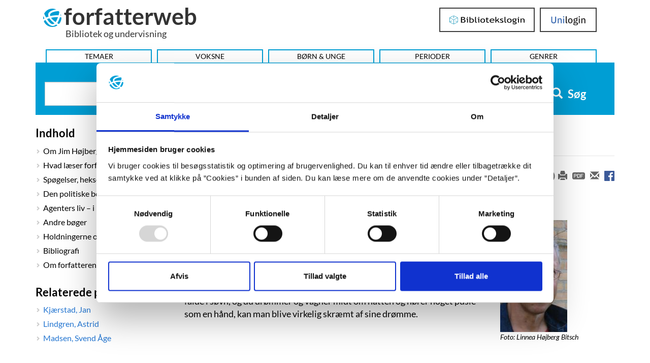

--- FILE ---
content_type: text/html; charset=UTF-8
request_url: https://forfatterweb.dk/oversigt/hojberg00?print=yes&pdf=yes
body_size: 10805
content:
<!DOCTYPE html>
<html  lang="da" dir="ltr" prefix="content: http://purl.org/rss/1.0/modules/content/  dc: http://purl.org/dc/terms/  foaf: http://xmlns.com/foaf/0.1/  og: http://ogp.me/ns#  rdfs: http://www.w3.org/2000/01/rdf-schema#  schema: http://schema.org/  sioc: http://rdfs.org/sioc/ns#  sioct: http://rdfs.org/sioc/types#  skos: http://www.w3.org/2004/02/skos/core#  xsd: http://www.w3.org/2001/XMLSchema# ">
<head>
  <meta charset="utf-8" />
<script type="text/javascript" id="Cookiebot" src="https://consent.cookiebot.com/uc.js" data-cbid="dd4f2a95-9c3b-4915-9c15-b8d1e9a2a544" data-blockingmode="auto" async="async"></script>
<script src="/sites/default/files/hotjar/hotjar.script.js?t8zuln" type="text/plain" data-cookieconsent="statistics"></script>
<script>var _paq = _paq || [];(function(){var u=(("https:" == document.location.protocol) ? "https://stats.dbc.dk/" : "http://stats.dbc.dk/");_paq.push(["setSiteId", "1"]);_paq.push(["setTrackerUrl", u+"matomo.php"]);_paq.push(['requireCookieConsent']);if (!window.matomo_search_results_active) {_paq.push(["trackPageView"]);}_paq.push(["setIgnoreClasses", ["no-tracking","colorbox"]]);_paq.push(["enableLinkTracking"]);var d=document,g=d.createElement("script"),s=d.getElementsByTagName("script")[0];g.type="text/javascript";g.defer=true;g.async=true;g.src=u+"matomo.js";s.parentNode.insertBefore(g,s);})();</script>
<meta name="description" content="Dansk forfatter. Har skrevet børnebøger, bl.a. letlæsningsbøger. Jim Højbergs bøger kan du finde både på hylderne for skønlitteratur og faglitteratur. Men der er altid spænding at finde i bøgerne, hvilket ikke altid er tilfældet i faglitteratur. I mange af bøgerne bliver ..." />
<link rel="canonical" href="https://forfatterweb.dk/oversigt/hojberg00" />
<meta property="og:site_name" content="Forfatterweb" />
<meta property="og:type" content="article" />
<meta property="og:url" content="https://forfatterweb.dk/oversigt/hojberg00" />
<meta property="og:description" content="Dansk forfatter. Har skrevet børnebøger, bl.a. letlæsningsbøger. Jim Højbergs bøger kan du finde både på hylderne for skønlitteratur og faglitteratur. Men der er altid spænding at finde i bøgerne, hvilket ikke altid er tilfældet i faglitteratur. I mange af bøgerne bliver ..." />
<meta name="twitter:card" content="summary_large_image" />
<meta name="twitter:description" content="Dansk forfatter. Har skrevet børnebøger, bl.a. letlæsningsbøger. Jim Højbergs bøger kan du finde både på hylderne for skønlitteratur og faglitteratur. Men der er altid spænding at finde i bøgerne, hvilket ikke altid er tilfældet i faglitteratur. I mange af bøgerne bliver ..." />
<meta name="twitter:site" content="@forfatterweb" />
<meta name="twitter:creator" content="@forfatterweb" />
<meta name="MobileOptimized" content="width" />
<meta name="HandheldFriendly" content="true" />
<meta name="viewport" content="width=device-width, initial-scale=1.0" />
<script type="application/ld+json">{
    "@context": "https://schema.org",
    "@graph": [
        {
            "@type": "Article",
            "headline": "Jim Højberg",
            "name": "Jim Højberg",
            "about": [
                "børnelitteratur",
                "dansk litteratur"
            ],
            "description": "Dansk forfatter. Har skrevet børnebøger, bl.a. letlæsningsbøger. Jim Højbergs bøger kan du finde både på hylderne for skønlitteratur og faglitteratur.  Men der er altid spænding at finde i bøgerne, hvilket ikke altid er tilfældet i faglitteratur. I mange af bøgerne bliver ...",
            "datePublished": "2008-11-24T14:28:38+0100",
            "dateModified": "2024-05-31T11:06:19+0200",
            "author": {
                "@type": "Person",
                "name": "Vagn Sohn"
            },
            "publisher": {
                "@type": "Organization",
                "@id": "https://www.dbc.dk/",
                "name": "DBC as",
                "url": "https://www.dbc.dk/",
                "logo": {
                    "@type": "ImageObject",
                    "url": "https://www.dbc.dk/logo.png",
                    "width": "180",
                    "height": "64"
                }
            },
            "mainEntityOfPage": "https://forfatterweb.dk/oversigt/hojberg00"
        }
    ]
}</script>
<meta name="google-site-verification" content="8ayTgHBAcan3bbcEA5Mh3W4bZ8eQ1LR5HAViw4o2mCc" />
<meta name="twitter:title" content="Jim Højberg" />
<meta property="og:title" content="Jim Højberg" />
<link rel="icon" href="/themes/custom/forfatterweb_theme/favicon.ico" type="image/vnd.microsoft.icon" />

    <title>Højberg, Jim | forfatterweb</title>
    <link rel="stylesheet" media="all" href="/sites/default/files/css/css_rDiwPDu0ITLdgVGLv6SsvVBlGBuONR05wwwlzYnGlkM.css?delta=0&amp;language=en&amp;theme=forfatterweb&amp;include=eJx1yEEKwzAMRNELmehIRnanqUnEGElJ6O1buijddPN5_EZmpOuUu6vhom-lk9tAY8pX73fC6zBdIT8uAfX-qDpH1SPZaXNHQv78Es9ImDQNlHPgCvl0Md6OHS_NiDhz" />
<link rel="stylesheet" media="all" href="/sites/default/files/css/css_eRub3q9HKSAs0KbIzorY_3VhTXzarGXserouI7nFNi8.css?delta=1&amp;language=en&amp;theme=forfatterweb&amp;include=eJx1yEEKwzAMRNELmehIRnanqUnEGElJ6O1buijddPN5_EZmpOuUu6vhom-lk9tAY8pX73fC6zBdIT8uAfX-qDpH1SPZaXNHQv78Es9ImDQNlHPgCvl0Md6OHS_NiDhz" />

      <script src="/sites/default/files/js/js_PKNXBnz8A-6wUg8g3ErNLMmqGU67bAAvKy73waHytig.js?scope=header&amp;delta=0&amp;language=en&amp;theme=forfatterweb&amp;include=[base64]"></script>

        </head>
<body class="path-node page-node-type-article has-glyphicons">
    <span role="navigation" aria-labelledby="skip-to-main-content">
      <a href="#main-content" class="visually-hidden focusable skip-link" id="skip-to-main-content">
        Hop til indhold
      </a>
    </span>
    
                <header class="navbar navbar-inverse container" id="navbar" role="banner">

      <div class="navbar-header">
          <div class="region region-navigation">
    <div id="branding-wrapper">
        <section id="block-branding">
    <a href="/" title="Hjem" rel="home" class="navbar-home-link">
          <img class="logo name navbar-btn pull-left" src="/themes/custom/forfatterweb_theme/logo.svg" alt="Logo - Forfatterweb" />
              <span class="name navbar-brand">forfatterweb</span>
      </a>
        <p class="navbar-text">Bibliotek og undervisning</p>
    </section>

    </div>
    <div class="login-wrapper login-wrapper-top">
      <section class="toggle-login-dropdown-section">
        <button class="toggle-login-dropdown" value="Login">
          <span class="toggle-login-dropdown-text">Login</span>
          <span class="toggle-login-dropdown-arrow"></span>
        </button>
      </section>
      
  <section id="block-bibliotekslogin-block" class="block block-login-bib-dk block-login-bib-dk-block clearfix">
    
        

          <form class="login-bib-dk-form" data-drupal-selector="login-bib-dk-form" action="/oversigt/hojberg00?print=yes&amp;pdf=yes" method="post" id="login-bib-dk-form" accept-charset="UTF-8">
  <button data-drupal-selector="edit-login" class="button js-form-submit form-submit btn-default btn" type="submit" id="edit-login" name="op" value="Bibliotekslogin">Bibliotekslogin</button><input autocomplete="off" data-drupal-selector="form-s0oarubhtap0i-qpu-meajnmyhrbx4f-onhvkcgzbk" type="hidden" name="form_build_id" value="form-s0oARuBhTaP0I_qpU_MeAJnMYhrBx4f-_onHvkcgZBk" /><input data-drupal-selector="edit-login-bib-dk-form" type="hidden" name="form_id" value="login_bib_dk_form" />
</form>

      </section>

      
  <section id="block-unilogin-block" class="block block-login-bib-dk block-uni-login-block clearfix">
    
        

          <form class="uni-login-form" data-drupal-selector="uni-login-form" action="/oversigt/hojberg00?print=yes&amp;pdf=yes" method="post" id="uni-login-form" accept-charset="UTF-8">
  <button data-drupal-selector="edit-login" class="button js-form-submit form-submit btn-default btn" type="submit" id="edit-login--2" name="op" value="UniLogin">UniLogin</button><input autocomplete="off" data-drupal-selector="form-xd9wpfd8sxho3xxl9wbqlph6e5bf8c-zxl-7fzu-zfe" type="hidden" name="form_build_id" value="form-XD9wpfd8sxHO3xXl9wBQLph6E5bF8C_Zxl_7fzu_zFE" /><input data-drupal-selector="edit-uni-login-form" type="hidden" name="form_id" value="uni_login_form" />
</form>

      </section>

      
    </div>
    
  </div>

                          <button type="button" class="navbar-toggle" data-toggle="collapse" data-target=".navbar-collapse">
            <span class="sr-only">Toggle navigation</span>
            <span class="icon-bar"></span>
            <span class="icon-bar"></span>
            <span class="icon-bar"></span>
          </button>
              </div>

                    <div class="navbar-collapse collapse">
            <div class="region region-navigation-collapsible">
    <nav aria-labelledby="block-forfatterweb-menu" id="block-forfatterweb">
            
  <div  class="visually-hidden" id="block-forfatterweb-menu">Hovedmenu</div>
  

        
      <ul class="menu menu--forfatterweb nav">
                      <li class="first">
                                        <a href="/tema" data-drupal-link-system-path="tema" hreflang="da">Temaer</a>
              </li>
                      <li>
                                        <a href="/oversigt" data-drupal-link-system-path="oversigt" hreflang="da">Voksne</a>
              </li>
                      <li>
                                        <a href="/forfattere-bu" data-drupal-link-system-path="forfattere-bu" hreflang="da">Børn &amp; Unge</a>
              </li>
                      <li>
                                        <a href="/oversigt/perioder" data-drupal-link-system-path="node/843" hreflang="da">Perioder</a>
              </li>
                      <li class="last">
                                        <a href="/oversigt/genrer-og-tematikker" data-drupal-link-system-path="node/844" hreflang="da">Genrer</a>
              </li>
        </ul>
  

  </nav>

  </div>

        </div>
          </header>
  





  <div role="main" aria-label="Indhold" class="main-container container js-quickedit-main-content">
    <div class="row">

                              <div class="col-sm-12">
              <div class="region region-header">
    
  <section class="views-exposed-form block block-views block-views-exposed-filter-blockfl-solr-search-fl-solr-search clearfix" data-drupal-selector="views-exposed-form-fl-solr-search-fl-solr-search" id="block-forfatterweb-exposedformfl-solr-searchfl-solr-search">
    
        

          <form action="/soeg" method="get" id="views-exposed-form-fl-solr-search-fl-solr-search" accept-charset="UTF-8">
  <div class="form--inline form-inline clearfix">
  <div class="form-item js-form-item form-type-search-api-autocomplete js-form-type-search-api-autocomplete form-item-s js-form-item-s form-no-label form-group form-autocomplete">
  
  
  <div class="input-group"><input data-drupal-selector="edit-s" data-search-api-autocomplete-search="fl_solr_search" class="form-autocomplete form-text form-control" data-autocomplete-path="/search_api_autocomplete/fl_solr_search?display=fl_solr_search&amp;&amp;filter=s" type="text" id="edit-s" name="s" value="" size="30" maxlength="128" aria-label="Søg i artikler" /><span class="input-group-addon"><span class="icon glyphicon glyphicon-refresh ajax-progress ajax-progress-throbber" aria-hidden="true"></span></span></div>

  
  
  </div>
<div data-drupal-selector="edit-actions" class="form-actions form-group js-form-wrapper form-wrapper" id="edit-actions"><button data-drupal-selector="edit-submit-fl-solr-search" class="button js-form-submit form-submit btn-primary btn icon-before" type="submit" id="edit-submit-fl-solr-search" value="Søg"><span class="icon glyphicon glyphicon-search" aria-hidden="true"></span>
Søg</button></div>

</div>

</form>

      </section>

  </div>

          </div>
              
                              <aside class="col-sm-3" aria-label="first sidebar">
              <div class="affix-top region region-sidebar-first" data-offset-top="260" data-offset-bottom="300" data-spy="affix">
    
  <section class="views-element-container block block-views block-views-blockdraggable-block-3 clearfix" id="block-views-block-draggable-block-3" role="navigation" aria-labelledby="header-draggable-block-3">
    
          <h2 class="block-title" id="header-draggable-block-3">Indhold</h2>
        

          <div class="form-group"><div class="view view-draggable view-id-draggable view-display-id-block_3 js-view-dom-id-9bac496f19fa39d6ba113f53bebbd4bc74dc926c2c9ba8e0a9597b916dedb15c">
  
    
      
      <div class="view-content">
          <div class="kapitel-and-kilde-anchors views-row">Om Jim Højberg</div>
    <div class="kapitel-and-kilde-anchors views-row">Hvad læser forfatteren?</div>
    <div class="kapitel-and-kilde-anchors views-row">Spøgelser, hekse og skeletter</div>
    <div class="kapitel-and-kilde-anchors views-row">Den politiske bog</div>
    <div class="kapitel-and-kilde-anchors views-row">Agenters liv – i praksis og i fantasien</div>
    <div class="kapitel-and-kilde-anchors views-row">Andre bøger</div>
    <div class="kapitel-and-kilde-anchors views-row">Holdningerne og Billederne</div>
    <div class="kapitel-and-kilde-anchors views-row">Bibliografi</div>
    <div class="kapitel-and-kilde-anchors views-row">Om forfatteren</div>

    </div>
  
          </div>
</div>

      </section>




  <section class="views-element-container block block-views block-views-blocklignende-artikler-block-1 clearfix" id="block-forfatterweb-views-block-lignende-artikler-block-1" role="complementary" aria-labelledby="lignende-artikler-block-1">
    
          <h2 class="block-title" id="lignende-artikler-block-1">Relaterede portrætter</h2>
        

          <div class="form-group"><div class="view view-lignende-artikler view-id-lignende_artikler view-display-id-block_1 js-view-dom-id-01f26afd45d1c55360813af07ce031d3ab8d4bab8845accd7aad187211529ade">
  
    
      
      <div class="view-content">
          <div class="related-articles"><a href="/oversigt/zkstad00" hreflang="da">Kjærstad, Jan</a></div>
    <div class="related-articles"><a href="/oversigt/lindgren-astrid" hreflang="da">Lindgren, Astrid</a></div>
    <div class="related-articles"><a href="/oversigt/zmadsen00" hreflang="da">Madsen, Svend Åge</a></div>

    </div>
  
          </div>
</div>

      </section>

  </div>

          </aside>
              
                  <section class="col-sm-9">

                                      <div class="highlighted">  <div class="region region-highlighted">
    <div data-drupal-messages-fallback class="hidden"></div>

  </div>
</div>
                  
                
                
                                      
                  
                          <a id="main-content"></a>
          <!-- region-content -->
  <div data-loggedin=""  class="region region-content">
        <ol class="breadcrumb">
          <li >
                  <a href="/oversigt">Forfattere og illustratorer - Voksne</a>
              </li>
          <li  class="active">
                  Højberg, Jim
              </li>
      </ol>


        <h1 class="page-header">
      Jim Højberg
  
</h1>


    
  <section id="block-openreadspeakerblock" class="block block-open-readspeaker block-open-readspeaker-block clearfix">
    
        

          
    <div class="open-readspeaker-ui">
      <div class="rs_skip rsbtn rs_preserve">
        <a class="rsbtn_play open-readspeaker-button" title="Få teksten læst op" accesskey="L" href="//app-eu.readspeaker.com/cgi-bin/rsent?customerid=9652&lang=da_dk&readid=dummy_id_attribute&readclass=page-header,field--name-field-portraetskriver,field--name-body,field--name-field-kilde-paragraphs&url=https://forfatterweb.dk/oversigt/hojberg00?print=yes&amp;pdf=yes">
          <span class="glyphicon glyphicon-volume-up">&nbsp;</span>
        </a>
      </div>
    </div>

      </section>

    
    
      <article  about="/oversigt/hojberg00" typeof="schema:Article" class="article is-promoted full clearfix">

      <div class="print_social_wrapper">
      <div class="open-readspeaker-ui">
        <div id="readspeaker_button_node" class="rs_skip rsbtn rs_preserve">
          <a role="button" aria-label="Få teksten læst op" class="rsbtn_play open-readspeaker-button" title="Få teksten læst op" accesskey="L" href="//app-eu.readspeaker.com/cgi-bin/rsent?customerid=9652&lang=da_dk&readid=dummy_id_attribute&readclass=page-header,field--name-field-portraetskriver,field--name-body,readtext,paragraph&url=https://forfatterweb.dk/oversigt/hojberg00">
            <span class="glyphicon glyphicon-volume-up">&nbsp;</span>
          </a>
        </div>
      </div>
      <div class="print_icon">
        <a role="button" aria-label="Print-venlig version af hele artiklen" href="/oversigt/hojberg00?print=yes" target="_blank" class="print__link" title="Print-venlig version af hele artiklen"></a>
      </div>
      <div class="pdf_icon">
        <a role="button" aria-label="PDF-version af hele artiklen" href="/oversigt/hojberg00?print=yes&pdf=yes" title="PDF-version af hele artiklen" class="pdf__link" target="_blank">
          <img src="/themes/custom/forfatterweb_theme/images/pdf-icon.svg" alt="">
        </a>
      </div>
      <div class="mail_icon">
        <a role="button" aria-label="Send hele artiklen som mail" href="mailto:?subject=Højberg, Jim%20%7C%20Forfatterweb&amp;body=https://forfatterweb.dk/oversigt/hojberg00" class="mail__link" title="Send hele artiklen som mail"></a>
      </div>
      <div class="facebook_icon">
        <a role="button" aria-label="Del på Facebook" href="https://www.facebook.com/sharer/sharer.php?u=https://forfatterweb.dk/oversigt/hojberg00" class="facebook__link" target="_blank" title="Del på Facebook">
          <img src="/themes/custom/forfatterweb_theme/images/fb-logo.svg" alt="">
        </a>
      </div>
    </div>
  
  
      <span property="schema:name" content="Højberg, Jim" class="hidden"></span>


  
  <div class="content">
                        <div class="field field--name-field-portraetskriver field--type-string field--label-hidden field--item">Vagn Sohn, skribent, 2004. Blå bog og bibliografi opdateret maj 2024.</div>
                  <div class="field field--name-field-tags field--type-entity-reference field--label-inline">
      <div class="field--label">Emneord</div>
              <div class="field__items">
                    <div class="field--item"><a href="/emne/bornelitteratur" property="schema:about" hreflang="da">børnelitteratur</a></div>
              <div class="field--item"><a href="/emne/dansk-litteratur" property="schema:about" hreflang="da">dansk litteratur</a></div>
                    </div>
          </div>
  <div class="art-kap-image form-item js-form-item form-wrapper js-form-wrapper panel panel-default" id="bootstrap-panel">

              <div class="panel-heading">
                          <div class="panel-title">Main image</div>
              </div>
      
            
    
    <div class="panel-body">
            
            <div class="field field--name-field-image field--type-image field--label-hidden field--item">  <img property="schema:image" loading="lazy" src="/sites/default/files/styles/medium/public/img-artikel/hojberg_jim_kap.jpg?itok=utLfxOAt" width="132" height="220" alt="Højberg, Jim" typeof="foaf:Image" class="img-responsive" />


</div>
                          <div class="field field--name-field-image-photography-info field--type-string field--label-hidden field--item">Foto: Linnea Højberg Bitsch</div>
            
          </div>
  
    
</div>
                    <div property="schema:text" class="field field--name-body field--type-text-with-summary field--label-hidden field--item"><p>Dansk forfatter. Har skrevet børnebøger, bl.a. letlæsningsbøger. Jim Højbergs bøger kan du finde både på hylderne for skønlitteratur og faglitteratur.</p>

<p>Men der er altid spænding at finde i bøgerne, hvilket ikke altid er tilfældet i faglitteratur. I mange af bøgerne bliver drøm til virkelighed. Eller er det omvendt? Hvis du har fået fortalt om en afhugget grøn hånd, lige før du skal falde i søvn, og du drømmer og vågner midt om natten og hører noget pusle som en hånd, kan man blive virkelig skræmt af sine drømme.</p>

<p>&nbsp;</p>

<p>&nbsp;</p>

<p class="faustnr"><span class="faustnr">138478807</span></p>

<p><strong>Blå bog</strong></p>

<p><strong>Født:&nbsp;</strong>22. december 1953 i Fredensborg.</p>

<p><strong>Uddannet:</strong> Børnebibliotekar. Børne- og ungdomskulturuddannelse fra Syddansk Universitet. Far til 3 døtre og bosiddende i Jelling.</p>

<p><strong>Debut:</strong> Kampen for et frit land. Forum, 1981.</p>

<p><strong>Litteraturpriser:</strong> Jelling kommunes kulturpris, 1997. Danmarks Biblioteksforenings, Vejle Amts kulturpris, 2003.</p>

<p><strong>Seneste udgivelse:</strong> Illegale blade. Elysion, 2024. Illustreret af Susanna Hartmann<span>. (</span>Bjarne under besættelsen<span>, 4).</span></p></div>
                  <div class="field field--name-field-artikel-type-list field--type-list-string field--label-inline">
      <div class="field--label">Artikel type</div>
                    <div class="field--item">boern</div>
                </div>
  
  </div>

</article>



    
    
    
    
    
    <!-- Block_5: Kapitel and kilde in article -->
    
    <!-- Block_6: Kapitel and kilde in article - free anonymous access -->
    

    <!-- Block_2: Kapitel and kilde in article - sample -->
    
  <section class="views-element-container block block-views block-views-blockdraggable-block-2 clearfix" id="block-views-block-draggable-block-2">
    
        

          <div class="form-group"><div class="sample-anonymous view view-draggable view-id-draggable view-display-id-block_2 js-view-dom-id-ab6f77429ccb05a8e454241c7f9707534abe18d1de2b31f81aa9bf3408f1519c">
  
    
      
      <div class="view-content">
          <div class="kapitel-and-kilde-anchors views-row"><div class="views-field views-field-title"><h2 class="field-content kapitel-header readtext">Om Jim Højberg</h2></div><div><span><a name="anchor1646"></a> </span></div><div class="views-field views-field-nid-1"><span class="field-content"><span class="print_social_wrapper kapitel"><a href="/oversigt/hojberg00/hojberg01?print=yes" title="Print-venlig version af dette kapitel - Om Jim Højberg" aria-label="Print-venlig version af dette kapitel - Om Jim Højberg" class="print__link" target="_blank"><span class="glyphicon glyphicon-print"></span></a></span></span></div><div class="views-field views-field-field-image"><div class="field-content"></div></div><div class="views-field views-field-field-citattekst"><div class="field-content"></div></div><div><span></span></div><div class="views-field views-field-body"><span class="field-content readtext"><div><p>Jim Højberg er født i Fredensborg, men da han var et halvt år flyttede familien til Rønde på Djursland. Videre flyttede de til Koldby i Thy, da Jim var 7 år, og han betragter sig i dag som Thybo, skønt han flyttede derfra efter sin studentereksamen.</p>
<p>Jims far var lærer på Koldby skole. Og han var en storslået fortæller og en stor inspiration for Jim. Mange af hans elever husker stadig hans fortællinger, blandt andre den om, hvordan han under besættelsen kørte rundt med Winston Churchill i en kiste bag i en rustvogn. Jim Højbergs far blev stoppet af tyskerne, der undrede sig over, at der kom røg ud af kisten. Churchill lå selvfølgelig og røg sin uundværlige cigar i kisten. Faren kunne til understøttelse af historiens sandhed fremvise et ar, hvor han blev ramt af tyskerne under sin flugt. Historien er blandt inspirationskilderne til <strong>Med kisten fuld af agenter.</strong></p>
<p>Som spejder var Jim Højberg den, der fortalte de andre spejdere historier i soveposen, gerne spøgelseshistorier. Senere fortalte han gennem 10 år om Agent 3-2-1-Bang i Radio Fyn.</p>
<p>Jim Højberg er ordblind. Det var således en kamp for ham at komme i gymnasiet. Et 6-tal i diktat sikrede ham adgangen. En lavere karakter ville have sendt ham ud på en helt anden livsbane. Jim Højberg har været bibliotekar i Højby ved Odense, Egebjerg på Sydfyn og fra 1994 i Vejle.</p>
<p>Det kunstneriske og poetiske menneske er centralt for Jim Højberg. Han har i Vejle opbygget Det Musiske Børnebibliotek, hvor der blandt mange andre initiativer har været ansat en danser. Han var i foråret 2004 ansat som forfatter af kommunen og udlånes til skoler og institutioner.</p></div></span></div><div class="views-field views-field-field-kilde-paragraphs"><div class="field-content"></div></div><div class="views-field views-field-field-laesekompasset"><div class="field-content"></div></div></div>
    <div class="kapitel-and-kilde-anchors views-row"><div class="views-field views-field-title"><h2 class="field-content kapitel-header readtext">Hvad læser forfatteren?</h2></div><div><span><a name="anchor1647"></a> </span></div><div class="views-field views-field-nid-1"><span class="field-content"><span class="print_social_wrapper kapitel"><a href="/oversigt/hojberg00/hojberg02?print=yes" title="Print-venlig version af dette kapitel - Hvad læser forfatteren?" aria-label="Print-venlig version af dette kapitel - Hvad læser forfatteren?" class="print__link" target="_blank"><span class="glyphicon glyphicon-print"></span></a></span></span></div><div class="views-field views-field-field-image"><div class="field-content"></div></div><div class="views-field views-field-field-citattekst"><div class="field-content"></div></div><div><span></span></div><div class="views-field views-field-body"><span class="field-content readtext"><div><p class="broedtekst">Den børnebog, som har gjort størst indtryk på Jim Højberg er Ronja Røverdatter af Astrid Lindgren. Første gang han læste den, syntes han den var god. Men da han så senere læste den højt for sin datter, var han helt ødelagt, da han kom til stedet, hvor Ronja og hendes far bryder med hinanden. De to elsker hinanden over alt, men på grund af en uoverensstemmelse frasiger de hinanden. Det værste man som barn – og voksen - kan forestille sig, beskriver Astrid Lindgren her med en fantastisk selvfølgelighed.</p>
<p class="broedtekst">Som voksen læser han Svend Åge Madsens bøger og den norske forfatte Jan Kjærstad. Men gode krimier ligger også fremme på bordet.</p></div></span></div><div class="views-field views-field-field-kilde-paragraphs"><div class="field-content"></div></div><div class="views-field views-field-field-laesekompasset"><div class="field-content"></div></div></div>

    </div>
  
          </div>
</div>

      </section>

    
    

        <section id="login-anchor-bottom">
      <div id="login-sample-bottom-wrapper">
        <div id="login-sample-border-box">
          <div class="login-sample-bottom-text">
            <p>Er du biblioteksbruger eller elev?</p>
          </div>
          <div class="login-wrapper login-wrapper-bottom">
            <section class="toggle-login-dropdown-section">
              <button class="toggle-login-dropdown" value="Login">
                <span class="toggle-login-dropdown-text">Login</span>
                <span class="toggle-login-dropdown-arrow"></span>
              </button>
            </section>
            
  <section id="block-unilogin-block-2" class="block block-login-bib-dk block-uni-login-block clearfix">
    
        

          <form class="uni-login-form" data-drupal-selector="uni-login-form-2" action="/oversigt/hojberg00?print=yes&amp;pdf=yes" method="post" id="uni-login-form--2" accept-charset="UTF-8">
  <button data-drupal-selector="edit-login" class="button js-form-submit form-submit btn-default btn" type="submit" id="edit-login--4" name="op" value="UniLogin">UniLogin</button><input autocomplete="off" data-drupal-selector="form-xfffoy-3g68if27vmo0b8ch6pq-h8-0cumbl-v8mak" type="hidden" name="form_build_id" value="form-XfFFoy-3g68iF27vmo0b8ch6PQ_H8-0cuMBL_-v8Mak" /><input data-drupal-selector="edit-uni-login-form-2" type="hidden" name="form_id" value="uni_login_form" />
</form>

      </section>

            
  <section id="block-bibliotekslogin-block-2" class="block block-login-bib-dk block-login-bib-dk-block clearfix">
    
        

          <form class="login-bib-dk-form" data-drupal-selector="login-bib-dk-form-2" action="/oversigt/hojberg00?print=yes&amp;pdf=yes" method="post" id="login-bib-dk-form--2" accept-charset="UTF-8">
  <button data-drupal-selector="edit-login" class="button js-form-submit form-submit btn-default btn" type="submit" id="edit-login--3" name="op" value="Bibliotekslogin">Bibliotekslogin</button><input autocomplete="off" data-drupal-selector="form-dhtpwvl9xdmy0tgcvnhgffu7dbfrxpjvyasplfkayyq" type="hidden" name="form_build_id" value="form-DhTpWVl9XdMY0TGCvnHGFfU7dBfrXPjvYASPLFkaYYQ" /><input data-drupal-selector="edit-login-bib-dk-form-2" type="hidden" name="form_id" value="login_bib_dk_form" />
</form>

      </section>

          </div>
        </div>
      </div>
    </section>
        
  </div>

              </section>

                </div>
  </div>

<span>
  <a id="back-to-top" href="#" class="btn btn-primary back-to-top" title="Til top" data-toggle="tooltip" data-placement="left"><span class="glyphicon glyphicon-chevron-up"></span></a>
</span>

      <footer class="footer container" aria-label="Sidefod">
        <div class="region region-footer">
    
  <section class="views-element-container block block-views block-views-blocktext-blocks-block-3 clearfix" id="block-forfatterweb-views-block-text-blocks-block-3">
    
        

          <div class="form-group"><div class="view view-text-blocks view-id-text_blocks view-display-id-block_3 js-view-dom-id-130f42ede3964b34808c27439f1b95c4bbee61ad7948eac3687fee93aed513ab">
  
    
      
      <div class="view-content">
          <div class="col-sm-4 col-xs-12"><div class="views-field views-field-body"><div class="field-content"><h1>Kontakt</h1>

<p><a href="http://www.dbc.dk">DBC DIGITAL&nbsp;A/S</a><br>
Tempovej 7-11<br>
2750 Ballerup<br>
CVR: 15149043 | EAN: 579 000 126830 5</p>

<p><a href="/skriv-redaktoren" rel=" noopener" target="_blank">Skriv til Forfatterweb-redaktionen</a></p>
</div></div></div>
    <div class="col-sm-4 col-xs-12"><div class="views-field views-field-body"><div class="field-content"><h1>Forfatterweb</h1>

<p><a href="/forfatterweb" rel=" noopener" target="_blank">Om Forfatterweb</a></p>

<p>Tilmeld dig <a href="http://eepurl.com/fPL7j" rel=" noopener" target="_blank">Forfatterwebs nyhedsbrev</a></p>

<p>Besøg Forfatterwebs <a href="https://www.facebook.com/Forfatterweb">Facebook-side</a></p>

<p><a href="/cookies">Cookies</a></p>

<p data-pm-slice="1 1 [&quot;bulletList&quot;,null,&quot;listItem&quot;,null]" data-prosemirror-content-type="node" data-prosemirror-node-block="true" data-prosemirror-node-name="paragraph"><a href="/privatlivspolitik" rel="noopener" target="_blank" title="Privatlivspolitik">Privatlivspolitik</a></p>
</div></div></div>
    <div class="col-sm-4 col-xs-12"><div class="views-field views-field-body"><div class="field-content"><h1>Kundeservice</h1>

<p><a href="https://kundeservice.dbc.dk/">DBC’s kundeservice</a></p>

<p><a href="https://dbcdigital.dk/abonnementer-ydelser/forfatterweb/pr-materiale-til-forfatterweb/">Presseservice</a></p>

<p><a href="https://dbcdigital.dk/abonnementer-ydelser/forfatterweb/">Abonnementstegning</a></p>

<p><a href="/was" target="_blank">Tilgængelighedserklæring</a></p>
</div></div></div>

    </div>
  
          </div>
</div>

      </section>

  </div>

    </footer>
  

    
    <script type="application/json" data-drupal-selector="drupal-settings-json">{"path":{"baseUrl":"\/","pathPrefix":"","currentPath":"node\/125","currentPathIsAdmin":false,"isFront":false,"currentLanguage":"en","currentQuery":{"pdf":"yes","print":"yes"}},"pluralDelimiter":"\u0003","suppressDeprecationErrors":true,"ajaxPageState":{"libraries":"[base64]","theme":"forfatterweb","theme_token":null},"ajaxTrustedUrl":{"\/soeg":true,"form_action_p_pvdeGsVG5zNF_XLGPTvYSKCf43t8qZYSwcfZl2uzM":true},"matomo":{"disableCookies":false,"trackMailto":true},"cookiebot":{"message_placeholder_cookieconsent_optout_marketing_show":false,"message_placeholder_cookieconsent_optout_marketing":"\u003Cdiv class=\u0022cookiebot cookieconsent-optout-marketing\u0022\u003E\n\t\u003Cdiv class=\u0022cookieconsent-optout-marketing__inner\u0022\u003E\n\t\t\u003Cp\u003EPlease \u003Ca class=\u0022cookieconsent-optout-marketing__cookiebot-renew\u0022 href=\u0022!cookiebot_renew\u0022\u003Eaccept marketing-cookies\u003C\/a\u003E to view this embedded content from \u003Ca class=\u0022cookieconsent-optout-marketing__from-src-url\u0022 href=\u0022!cookiebot_from_src_url\u0022 target=\u0022_blank\u0022\u003E!cookiebot_from_src_url\u003C\/a\u003E\u003C\/p\u003E\n\n\t\u003C\/div\u003E\n\u003C\/div\u003E\n"},"bootstrap":{"forms_has_error_value_toggle":1,"modal_animation":1,"modal_backdrop":"true","modal_focus_input":1,"modal_keyboard":1,"modal_select_text":1,"modal_show":1,"modal_size":"","popover_enabled":1,"popover_animation":1,"popover_auto_close":1,"popover_container":"body","popover_content":"","popover_delay":"0","popover_html":0,"popover_placement":"right","popover_selector":"","popover_title":"","popover_trigger":"click","tooltip_enabled":1,"tooltip_animation":1,"tooltip_container":"body","tooltip_delay":"0","tooltip_html":0,"tooltip_placement":"auto left","tooltip_selector":"","tooltip_trigger":"hover"},"statistics":{"data":{"nid":"125"},"url":"\/core\/modules\/statistics\/statistics.php"},"field_group":{"fieldset":{"mode":"default","context":"view","settings":{"classes":"art-kap-image"}}},"search_api_autocomplete":{"fl_solr_search":{"delay":200,"auto_submit":true,"min_length":2}},"user":{"uid":0,"permissionsHash":"833fa74f094a81a4be17fdb27f1e416817069f8c03983eccb43aaebdf615425a"}}</script>
<script src="/core/assets/vendor/jquery/jquery.min.js?v=3.7.1" data-cookieconsent="ignore"></script>
<script src="/core/assets/vendor/underscore/underscore-min.js?v=1.13.7" data-cookieconsent="ignore"></script>
<script src="/core/assets/vendor/once/once.min.js?v=1.0.1" data-cookieconsent="ignore"></script>
<script src="/core/misc/drupalSettingsLoader.js?v=10.5.8" data-cookieconsent="ignore"></script>
<script src="/core/misc/drupal.js?v=10.5.8" data-cookieconsent="ignore"></script>
<script src="/core/misc/drupal.init.js?v=10.5.8" data-cookieconsent="ignore"></script>
<script src="/core/assets/vendor/jquery.ui/ui/version-min.js?v=10.5.8" data-cookieconsent="ignore"></script>
<script src="/core/assets/vendor/jquery.ui/ui/data-min.js?v=10.5.8" data-cookieconsent="ignore"></script>
<script src="/core/assets/vendor/jquery.ui/ui/disable-selection-min.js?v=10.5.8" data-cookieconsent="ignore"></script>
<script src="/core/assets/vendor/jquery.ui/ui/jquery-patch-min.js?v=10.5.8" data-cookieconsent="ignore"></script>
<script src="/core/assets/vendor/jquery.ui/ui/scroll-parent-min.js?v=10.5.8" data-cookieconsent="ignore"></script>
<script src="/core/assets/vendor/jquery.ui/ui/unique-id-min.js?v=10.5.8" data-cookieconsent="ignore"></script>
<script src="/core/assets/vendor/jquery.ui/ui/focusable-min.js?v=10.5.8" data-cookieconsent="ignore"></script>
<script src="/core/assets/vendor/jquery.ui/ui/keycode-min.js?v=10.5.8" data-cookieconsent="ignore"></script>
<script src="/core/assets/vendor/jquery.ui/ui/plugin-min.js?v=10.5.8" data-cookieconsent="ignore"></script>
<script src="/core/assets/vendor/jquery.ui/ui/widget-min.js?v=10.5.8" data-cookieconsent="ignore"></script>
<script src="/core/assets/vendor/jquery.ui/ui/labels-min.js?v=10.5.8" data-cookieconsent="ignore"></script>
<script src="/core/assets/vendor/jquery.ui/ui/widgets/autocomplete-min.js?v=10.5.8" data-cookieconsent="ignore"></script>
<script src="/core/assets/vendor/jquery.ui/ui/widgets/menu-min.js?v=10.5.8" data-cookieconsent="ignore"></script>
<script src="/core/assets/vendor/tabbable/index.umd.min.js?v=6.2.0" data-cookieconsent="ignore"></script>
<script src="/core/misc/autocomplete.js?v=10.5.8" data-cookieconsent="ignore"></script>
<script src="/sites/default/files/js/js_fBbYKI9SG8h4WVC9SJzdWZIcTjsRsjbvM3jA89NOMaY.js?scope=footer&amp;delta=21&amp;language=en&amp;theme=forfatterweb&amp;include=[base64]"></script>
<script src="https://cdn.jsdelivr.net/npm/js-cookie@3.0.5/dist/js.cookie.min.js"></script>
<script src="/sites/default/files/js/js__BvhfmDPCqN8FRX_ERH_DjEC_4MGkUhbmOwhunYT37U.js?scope=footer&amp;delta=23&amp;language=en&amp;theme=forfatterweb&amp;include=[base64]"></script>
<script src="/core/misc/progress.js?v=10.5.8" data-cookieconsent="ignore"></script>
<script src="/sites/default/files/js/js_WfMCi3UU-joW0qAxTBw1SdBDqt3AgniuFxPNX9_rbJE.js?scope=footer&amp;delta=25&amp;language=en&amp;theme=forfatterweb&amp;include=[base64]"></script>
<script src="/core/assets/vendor/loadjs/loadjs.min.js?v=4.3.0" data-cookieconsent="ignore"></script>
<script src="/core/misc/debounce.js?v=10.5.8" data-cookieconsent="ignore"></script>
<script src="/core/misc/announce.js?v=10.5.8" data-cookieconsent="ignore"></script>
<script src="/core/misc/message.js?v=10.5.8" data-cookieconsent="ignore"></script>
<script src="/sites/default/files/js/js_OR7YgL91cpqS22fobj5RzQUtta5g0VrbsuBuFtT6ggs.js?scope=footer&amp;delta=30&amp;language=en&amp;theme=forfatterweb&amp;include=[base64]"></script>
<script src="/core/misc/ajax.js?v=10.5.8" data-cookieconsent="ignore"></script>
<script src="/sites/default/files/js/js_ZLIn6HcsJYTEwL5JCKC7VMmCMqSaW3hZWhAtYrgM0M0.js?scope=footer&amp;delta=32&amp;language=en&amp;theme=forfatterweb&amp;include=[base64]"></script>
<script src="//sf1-eu.readspeaker.com/script/9652/ReadSpeaker.js?pids=embhl" data-cookieconsent="ignore"></script>
<script src="/modules/contrib/open_readspeaker/js/post_mode.js?v=10.5.8" data-cookieconsent="ignore"></script>
<script src="/core/misc/jquery.tabbable.shim.js?v=10.5.8" data-cookieconsent="ignore"></script>
<script src="/core/misc/position.js?v=10.5.8" data-cookieconsent="ignore"></script>
<script src="/sites/default/files/js/js_tG2d7UWoy_uh4KnBt7gCyQY17WRT7AAMY9kAympuMEA.js?scope=footer&amp;delta=37&amp;language=en&amp;theme=forfatterweb&amp;include=[base64]"></script>
<script src="/modules/contrib/search_api_autocomplete/js/search_api_autocomplete.js?t8zuln" data-cookieconsent="ignore"></script>
<script src="/sites/default/files/js/js_fm6dM9fN7VWyGa5dk-1BaFj3TfxQFu66drpC-KpLSEw.js?scope=footer&amp;delta=39&amp;language=en&amp;theme=forfatterweb&amp;include=[base64]"></script>

</body>
</html>


--- FILE ---
content_type: text/javascript
request_url: https://forfatterweb.dk/modules/contrib/open_readspeaker/js/post_mode.js?v=10.5.8
body_size: 171
content:
(function (Drupal) {
  'use strict';
  Drupal.behaviors.open_readspeaker_post_mode = {
    attach: function (context, settings) {
      window.rsConf = { general: { usePost: true } };
    }
  };
})(Drupal);
